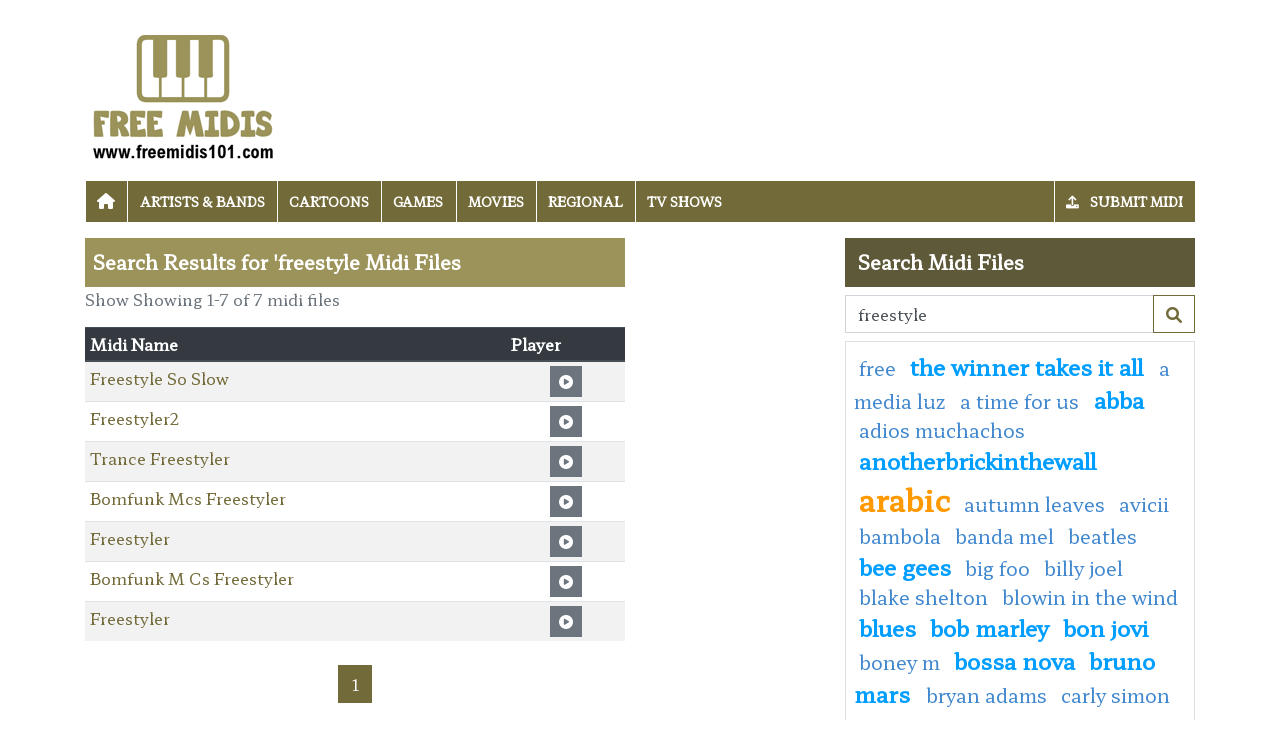

--- FILE ---
content_type: text/html; charset=utf-8
request_url: https://www.midis101.com/search/freestyle
body_size: 4128
content:

<!DOCTYPE html>
<html>
<head>
    <meta charset="utf-8" />
    <meta name="viewport" content="width=device-width, initial-scale=1.0" />
    <title>freestyle midi - free freestyle midis download, freestyle high quality midi - 7 freestyle MIDI Songs/tracks : Midis101.com</title>
    <meta name="description" content="Midis101.com, high quality midi songs and files to download, largest midi collection on earth" />
    <meta name="keywords" content="Free Midis, Songs, Midi, High Quality, Midis101, Midi Files, Midi Search, Midi Download, Midis Upload, Midi Ringtones, Ringtones" />
    
    
    
        <link rel="stylesheet" href="/css/site.min.css?v=P-nbTpjLuqJPt-YC9BVRDANlk9IGKSOmFvaN7OQf35w" />
    
    
    
    <link rel="stylesheet" href="/themes/midis101/site.css" />

    <script async src="//pagead2.googlesyndication.com/pagead/js/adsbygoogle.js"></script>

</head>
<body>

    
<header>
	<div class="container container-midis">

		<div class="row">
			<div class="col-sm-4"><a href="/"><img src="/themes/midis101/images/midis101_logo.png" class="img-fluid my-3" /></a></div>
			<div class="col-sm-8 d-flex align-items-center">
				        <div class="row">
            <div class="col-12">
                <ins class="adsbygoogle"
     style="display:block"
     data-ad-client="ca-pub-8697291882402972"
     data-ad-slot="1027235442"
     data-ad-format="horizontal"></ins>
            </div>
        </div>

			</div>
		</div>

		<nav class="navbar navbar-dark navbar-expand-md">
			<button class="navbar-toggler" type="button" data-toggle="collapse" data-target="#navbarCollapse"
					aria-controls="navbarCollapse" aria-expanded="false" aria-label="Toggle navigation">
				<span class="navbar-toggler-icon"></span>
			</button>
			<div class="collapse navbar-collapse" id="navbarCollapse">
				<ul class="navbar-nav">
					<li class="nav-item">
						<a class="nav-link" href="/"><i class="fa fa-home"></i></a>
					</li>
						<li class="nav-item">
							<a class="nav-link" href="/category/1/Artists--Bands">Artists &amp; Bands</a>
						</li>
						<li class="nav-item">
							<a class="nav-link" href="/category/4/Cartoons">Cartoons</a>
						</li>
						<li class="nav-item">
							<a class="nav-link" href="/category/3/Games">Games</a>
						</li>
						<li class="nav-item">
							<a class="nav-link" href="/category/2/Movies">Movies</a>
						</li>
						<li class="nav-item">
							<a class="nav-link" href="/category/6/Regional">Regional</a>
						</li>
						<li class="nav-item">
							<a class="nav-link" href="/category/5/TV-Shows">TV Shows</a>
						</li>

				</ul>
				<ul class="nav navbar-nav ml-auto">
                    <li class="nav-item">
                        <a class="nav-link" href="/submit-midi"><span class="fas fa-upload mr-2"></span> Submit Midi</a>
                    </li>

                </ul>

			</div>
		</nav>
	</div>
</header>

    
<div class="container container-midis">
	<div class="row">
		<div class="col-6">
			<h1>Search Results for 'freestyle Midi Files</h1>


				<p class="text-muted">Show Showing 1-7 of 7 midi files</p>
				<table class="table table-striped table-sm">
					<thead class="thead-dark">
						<tr>
							<th>Midi Name</th>
							<th>Player</th>
						</tr>
					</thead>
					<tbody>
							<tr>
								<td><a href="/free-midi/94575-freestyle-so-slow">Freestyle So Slow</a></td>
								<td class="text-center"><a href="javascript:;" class="btn btn-sm btn-secondary midi-play" data-mp3="/play-midi/94575-freestyle-so-slow.mp3"><i class="fas fa-circle-play"></i></a></td>
							</tr>
							<tr>
								<td><a href="/free-midi/68018-freestyler2">Freestyler2</a></td>
								<td class="text-center"><a href="javascript:;" class="btn btn-sm btn-secondary midi-play" data-mp3="/play-midi/68018-freestyler2.mp3"><i class="fas fa-circle-play"></i></a></td>
							</tr>
							<tr>
								<td><a href="/free-midi/59659-trance-freestyler">Trance  Freestyler</a></td>
								<td class="text-center"><a href="javascript:;" class="btn btn-sm btn-secondary midi-play" data-mp3="/play-midi/59659-trance-freestyler.mp3"><i class="fas fa-circle-play"></i></a></td>
							</tr>
							<tr>
								<td><a href="/free-midi/40992-bomfunk-mcs-freestyler">Bomfunk Mcs  Freestyler</a></td>
								<td class="text-center"><a href="javascript:;" class="btn btn-sm btn-secondary midi-play" data-mp3="/play-midi/40992-bomfunk-mcs-freestyler.mp3"><i class="fas fa-circle-play"></i></a></td>
							</tr>
							<tr>
								<td><a href="/free-midi/28180-freestyler">Freestyler</a></td>
								<td class="text-center"><a href="javascript:;" class="btn btn-sm btn-secondary midi-play" data-mp3="/play-midi/28180-freestyler.mp3"><i class="fas fa-circle-play"></i></a></td>
							</tr>
							<tr>
								<td><a href="/free-midi/23684-bomfunk-m-cs-freestyler">Bomfunk M Cs   Freestyler</a></td>
								<td class="text-center"><a href="javascript:;" class="btn btn-sm btn-secondary midi-play" data-mp3="/play-midi/23684-bomfunk-m-cs-freestyler.mp3"><i class="fas fa-circle-play"></i></a></td>
							</tr>
							<tr>
								<td><a href="/free-midi/486-freestyler">Freestyler</a></td>
								<td class="text-center"><a href="javascript:;" class="btn btn-sm btn-secondary midi-play" data-mp3="/play-midi/486-freestyler.mp3"><i class="fas fa-circle-play"></i></a></td>
							</tr>
					</tbody>
				</table>
				<div class="my-4">
					<nav><ul class="pagination justify-content-center">
<li class="page-item active"><a class="page-link" href="/search/freestyle/pg-1">1</a></li>
</ul></nav>

				</div>

		</div>
		<div class="col-2">
			        <div class="row">
            <div class="col-12">
                <ins class="adsbygoogle"
     style="display:block"
     data-ad-client="ca-pub-8697291882402972"
     data-ad-slot="1027235442"
     data-ad-format="vertical"></ins>
            </div>
        </div>


		</div>
		<div class="col-4">
			<h3 class="h3-search">Search Midi Files</h3>
<form class="w-100" action="/search" method="post">
	<div class="input-group">
		<input type="text" class="form-control" placeholder="Search MIDI Files" aria-label="Search MIDI Files" aria-describedby="button-addon2" name="search" value="freestyle">
		<div class="input-group-append">
			<button class="btn btn-outline-primary" type="submit" id="button-addon2" name="btnSearch" value="1">        <i class="fa fa-search"></i></button>
		</div>

	</div>
</form>
			<div class="my-2"></div>
			    <div class="card">
        <div class="card-body tagcloud">
            <a href="/search/%20Free" class="tagw_4"> Free</a> 
<a href="/search/%20The%20Winner%20Takes%20It%20All%20" class="tagw_3"> The Winner Takes It All </a> 
<a href="/search/a%20media%20luz" class="tagw_4">a media luz</a> 
<a href="/search/a%20time%20for%20us%20" class="tagw_4">a time for us </a> 
<a href="/search/Abba" class="tagw_3">Abba</a> 
<a href="/search/adios%20muchachos" class="tagw_4">adios muchachos</a> 
<a href="/search/AnotherBrickInTheWall" class="tagw_3">AnotherBrickInTheWall</a> 
<a href="/search/arabic" class="tagw_1">arabic</a> 
<a href="/search/autumn%20leaves" class="tagw_4">autumn leaves</a> 
<a href="/search/avicii" class="tagw_4">avicii</a> 
<a href="/search/bambola" class="tagw_4">bambola</a> 
<a href="/search/Banda%20mel" class="tagw_4">Banda mel</a> 
<a href="/search/Beatles" class="tagw_4">Beatles</a> 
<a href="/search/bee%20gees" class="tagw_3">bee gees</a> 
<a href="/search/big%20foo" class="tagw_4">big foo</a> 
<a href="/search/Billy%20joel" class="tagw_4">Billy joel</a> 
<a href="/search/blake%20shelton" class="tagw_4">blake shelton</a> 
<a href="/search/blowin%20in%20the%20wind" class="tagw_4">blowin in the wind</a> 
<a href="/search/blues" class="tagw_3">blues</a> 
<a href="/search/BOB%20MARLEY" class="tagw_3">BOB MARLEY</a> 
<a href="/search/Bon%20jovi" class="tagw_3">Bon jovi</a> 
<a href="/search/Boney%20M" class="tagw_4">Boney M</a> 
<a href="/search/bossa%20nova" class="tagw_3">bossa nova</a> 
<a href="/search/Bruno%20Mars%20" class="tagw_3">Bruno Mars </a> 
<a href="/search/Bryan%20Adams" class="tagw_4">Bryan Adams</a> 
<a href="/search/Carly%20Simon" class="tagw_4">Carly Simon</a> 
<a href="/search/CARPENTERS" class="tagw_3">CARPENTERS</a> 
<a href="/search/Coco%20Jambo" class="tagw_4">Coco Jambo</a> 
<a href="/search/Coldplay" class="tagw_3">Coldplay</a> 
<a href="/search/cool%20jazz" class="tagw_4">cool jazz</a> 
<a href="/search/creedence%20clearwater%20revival" class="tagw_3">creedence clearwater revival</a> 
<a href="/search/cunhada%20boa" class="tagw_4">cunhada boa</a> 
<a href="/search/dance" class="tagw_4">dance</a> 
<a href="/search/David%20Bowie" class="tagw_4">David Bowie</a> 
<a href="/search/Deep%20Purple" class="tagw_4">Deep Purple</a> 
<a href="/search/Def%20Leppard" class="tagw_4">Def Leppard</a> 
<a href="/search/Depeche%20mode%20" class="tagw_3">Depeche mode </a> 
<a href="/search/Deutsch" class="tagw_4">Deutsch</a> 
<a href="/search/Dire%20Straits" class="tagw_4">Dire Straits</a> 
<a href="/search/Disco" class="tagw_4">Disco</a> 
<a href="/search/Drunken%20Sailor" class="tagw_4">Drunken Sailor</a> 
<a href="/search/Ed%20Sheeran" class="tagw_4">Ed Sheeran</a> 
<a href="/search/elton%20john%20" class="tagw_3">elton john </a> 
<a href="/search/ennio%20morricone" class="tagw_3">ennio morricone</a> 
<a href="/search/Enya" class="tagw_4">Enya</a> 
<a href="/search/Epic" class="tagw_4">Epic</a> 
<a href="/search/ERIC%20CLAPTON" class="tagw_4">ERIC CLAPTON</a> 
<a href="/search/EROS%20RAMAZZOTTI" class="tagw_4">EROS RAMAZZOTTI</a> 
<a href="/search/Eurythmics" class="tagw_4">Eurythmics</a> 
<a href="/search/fiddle" class="tagw_4">fiddle</a> 
<a href="/search/fly%20me%20to%20the%20moon" class="tagw_4">fly me to the moon</a> 
<a href="/search/FORRO" class="tagw_4">FORRO</a> 
<a href="/search/french" class="tagw_3">french</a> 
<a href="/search/funk" class="tagw_4">funk</a> 
<a href="/search/Genesis" class="tagw_4">Genesis</a> 
<a href="/search/George%20michael" class="tagw_4">George michael</a> 
<a href="/search/GREEK" class="tagw_4">GREEK</a> 
<a href="/search/happy%20birthday" class="tagw_3">happy birthday</a> 
<a href="/search/hotel%20california" class="tagw_4">hotel california</a> 
<a href="/search/How%20great" class="tagw_4">How great</a> 
<a href="/search/i%20fough%20the%20law" class="tagw_4">i fough the law</a> 
<a href="/search/I%20Just%20Called%20To%20Say%20I%20Love%20You%20Stevie%20Wonder" class="tagw_3">I Just Called To Say I Love You Stevie Wonder</a> 
<a href="/search/Inspector%20Gadget" class="tagw_4">Inspector Gadget</a> 
<a href="/search/Italian" class="tagw_2">Italian</a> 
<a href="/search/james%20brown" class="tagw_3">james brown</a> 
<a href="/search/jazz" class="tagw_3">jazz</a> 
<a href="/search/Jim%20Reeves" class="tagw_4">Jim Reeves</a> 
<a href="/search/jimmy%20clif" class="tagw_4">jimmy clif</a> 
<a href="/search/joe%20cocker" class="tagw_4">joe cocker</a> 
<a href="/search/Kate%20bush" class="tagw_3">Kate bush</a> 
<a href="/search/Kraftwerk" class="tagw_4">Kraftwerk</a> 
<a href="/search/Latin" class="tagw_3">Latin</a> 
<a href="/search/Linkin%20Park" class="tagw_4">Linkin Park</a> 
<a href="/search/Michael%20Jackson%20" class="tagw_3">Michael Jackson </a> 
<a href="/search/Mozart" class="tagw_4">Mozart</a> 
<a href="/search/my%20heart%20will%20go%20on" class="tagw_4">my heart will go on</a> 
<a href="/search/Nirvana%20" class="tagw_4">Nirvana </a> 
<a href="/search/Pink%20Floyd" class="tagw_3">Pink Floyd</a> 
<a href="/search/Prince" class="tagw_4">Prince</a> 
<a href="/search/Queen" class="tagw_4">Queen</a> 
<a href="/search/richard%20marx" class="tagw_4">richard marx</a> 
<a href="/search/Rocky" class="tagw_4">Rocky</a> 
<a href="/search/Rod%20Stewart" class="tagw_4">Rod Stewart</a> 
<a href="/search/ROXY%20MUSIC" class="tagw_4">ROXY MUSIC</a> 
<a href="/search/Salsa%20" class="tagw_4">Salsa </a> 
<a href="/search/samba" class="tagw_4">samba</a> 
<a href="/search/sha%20la%20la%20la" class="tagw_4">sha la la la</a> 
<a href="/search/soft%20cell" class="tagw_4">soft cell</a> 
<a href="/search/stand%20by%20me" class="tagw_4">stand by me</a> 
<a href="/search/star%20wars" class="tagw_4">star wars</a> 
<a href="/search/Super%20Mario" class="tagw_4">Super Mario</a> 
<a href="/search/TANGO" class="tagw_4">TANGO</a> 
<a href="/search/TORNERO" class="tagw_4">TORNERO</a> 
<a href="/search/Turkish" class="tagw_4">Turkish</a> 
<a href="/search/Uriah%20Heep" class="tagw_4">Uriah Heep</a> 
<a href="/search/Van%20Morrison" class="tagw_4">Van Morrison</a> 
<a href="/search/Vangelis" class="tagw_4">Vangelis</a> 
<a href="/search/White%20christmas" class="tagw_4">White christmas</a> 
<a href="/search/yam%20demos" class="tagw_4">yam demos</a> 
<a href="/search/yes" class="tagw_4">yes</a> 

        </div>
    </div>

			<div class="my-2"></div>
			        <div class="row">
            <div class="col-12">
                <ins class="adsbygoogle"
     style="display:block"
     data-ad-client="ca-pub-8697291882402972"
     data-ad-slot="1027235442"
     data-ad-format="vertical"></ins>
            </div>
        </div>


		</div>
	</div>

</div>
    
<footer>
    
    <div class="bg-dark1 py-2">
        <div class="container">
            <div class="d-flex justify-content-between align-items-center">
                <div> Copyright © 2026 Midis101.com. All rights reserved.</div>
                <div> <a href="/contactus">Contact Us</a></div>
            </div>

        </div>

    </div>

</footer>
    
        <script src="/js/site.min.js"></script>
    
    
    <script src="/themes/midis101/site.js?v=vld6zHgFZUakjg9QiH_KkjLg618JT8sM5FfeXa3MqDc"></script>
    

    <script>
$(".adsbygoogle").each(function () { (adsbygoogle = window.adsbygoogle || []).push({}); });
</script>

<!-- Default Statcounter code for Midis101.com
http://www.midis101.com -->
<script type="text/javascript">
var sc_project=10664196; 
var sc_invisible=1; 
var sc_security="db021c3f"; 
</script>
<script type="text/javascript"
src="https://www.statcounter.com/counter/counter.js"
async></script>
<noscript><div class="statcounter"><a title="Web Analytics
Made Easy - Statcounter" href="https://statcounter.com/"
target="_blank"><img class="statcounter"
src="https://c.statcounter.com/10664196/0/db021c3f/1/"
alt="Web Analytics Made Easy - Statcounter"
referrerPolicy="no-referrer-when-downgrade"></a></div></noscript>
<!-- End of Statcounter Code -->
    <div class="overlayLoader"></div>
    <div id="ajaxResult"></div>    
<script defer src="https://static.cloudflareinsights.com/beacon.min.js/vcd15cbe7772f49c399c6a5babf22c1241717689176015" integrity="sha512-ZpsOmlRQV6y907TI0dKBHq9Md29nnaEIPlkf84rnaERnq6zvWvPUqr2ft8M1aS28oN72PdrCzSjY4U6VaAw1EQ==" data-cf-beacon='{"version":"2024.11.0","token":"501814a36a4341a28e3e1f7e347e6fd6","r":1,"server_timing":{"name":{"cfCacheStatus":true,"cfEdge":true,"cfExtPri":true,"cfL4":true,"cfOrigin":true,"cfSpeedBrain":true},"location_startswith":null}}' crossorigin="anonymous"></script>
</body>
</html>

--- FILE ---
content_type: text/html; charset=utf-8
request_url: https://www.google.com/recaptcha/api2/aframe
body_size: 266
content:
<!DOCTYPE HTML><html><head><meta http-equiv="content-type" content="text/html; charset=UTF-8"></head><body><script nonce="hJH6xt_7xAau1rxoSFWTMA">/** Anti-fraud and anti-abuse applications only. See google.com/recaptcha */ try{var clients={'sodar':'https://pagead2.googlesyndication.com/pagead/sodar?'};window.addEventListener("message",function(a){try{if(a.source===window.parent){var b=JSON.parse(a.data);var c=clients[b['id']];if(c){var d=document.createElement('img');d.src=c+b['params']+'&rc='+(localStorage.getItem("rc::a")?sessionStorage.getItem("rc::b"):"");window.document.body.appendChild(d);sessionStorage.setItem("rc::e",parseInt(sessionStorage.getItem("rc::e")||0)+1);localStorage.setItem("rc::h",'1768655472232');}}}catch(b){}});window.parent.postMessage("_grecaptcha_ready", "*");}catch(b){}</script></body></html>